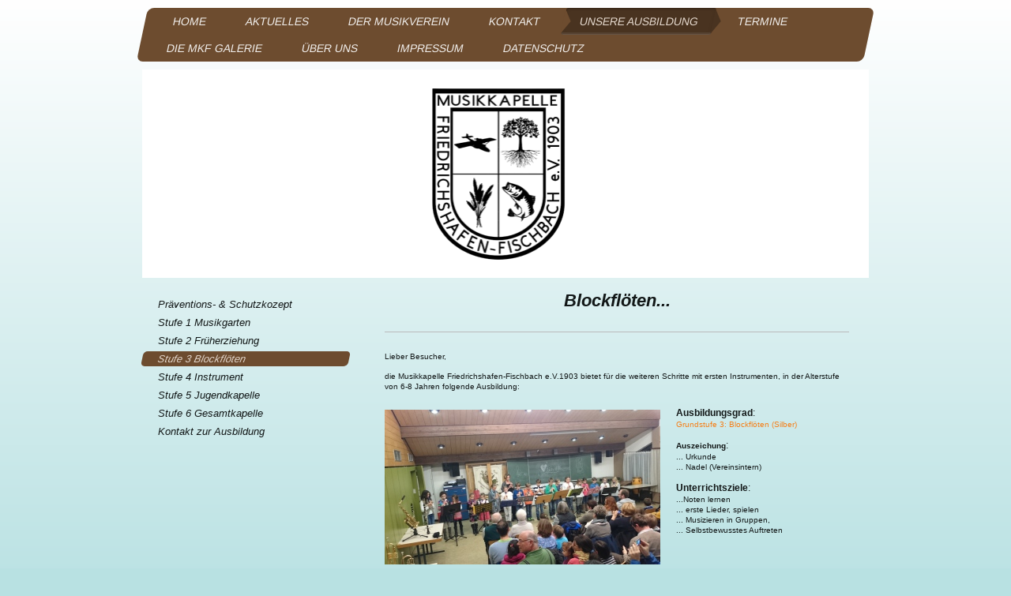

--- FILE ---
content_type: text/html; charset=UTF-8
request_url: https://www.mk-fischbach.de/unsere-ausbildung/stufe-3-blockfl%C3%B6ten/
body_size: 7099
content:
<!DOCTYPE html>
<html lang="de"  ><head prefix="og: http://ogp.me/ns# fb: http://ogp.me/ns/fb# business: http://ogp.me/ns/business#">
    <meta http-equiv="Content-Type" content="text/html; charset=utf-8"/>
    <meta name="generator" content="IONOS MyWebsite"/>
        
    <link rel="dns-prefetch" href="//cdn.website-start.de/"/>
    <link rel="dns-prefetch" href="//120.mod.mywebsite-editor.com"/>
    <link rel="dns-prefetch" href="https://120.sb.mywebsite-editor.com/"/>
    <link rel="shortcut icon" href="https://www.mk-fischbach.de/s/misc/favicon.png?1460195615"/>
        <link rel="apple-touch-icon" href="https://www.mk-fischbach.de/s/misc/touchicon.png?1460195778"/>
        <title>Musikkapelle Friedrichshafen-Fischbach e.V. 1903 - Stufe 3 Blockflöten</title>
    <style type="text/css">@media screen and (max-device-width: 1024px) {.diyw a.switchViewWeb {display: inline !important;}}</style>
    
    <meta name="viewport" content="width=device-width, initial-scale=1, maximum-scale=1, minimal-ui"/>

<meta name="format-detection" content="telephone=no"/>
        <meta name="keywords" content="Musikverein,  Musik,  Musizieren,  Orchester,  Proben, Musikkapelle, Fischbach, Friedrichshafen"/>
            <meta name="description" content="Neue Seite"/>
            <meta name="robots" content="index,follow"/>
        <link href="//cdn.website-start.de/templates/2062/style.css?1758547156484" rel="stylesheet" type="text/css"/>
    <link href="https://www.mk-fischbach.de/s/style/theming.css?1746469211" rel="stylesheet" type="text/css"/>
    <link href="//cdn.website-start.de/app/cdn/min/group/web.css?1758547156484" rel="stylesheet" type="text/css"/>
<link href="//cdn.website-start.de/app/cdn/min/moduleserver/css/de_DE/common,shoppingbasket?1758547156484" rel="stylesheet" type="text/css"/>
    <link href="//cdn.website-start.de/app/cdn/min/group/mobilenavigation.css?1758547156484" rel="stylesheet" type="text/css"/>
    <link href="https://120.sb.mywebsite-editor.com/app/logstate2-css.php?site=513068090&amp;t=1769237861" rel="stylesheet" type="text/css"/>

<script type="text/javascript">
    /* <![CDATA[ */
var stagingMode = '';
    /* ]]> */
</script>
<script src="https://120.sb.mywebsite-editor.com/app/logstate-js.php?site=513068090&amp;t=1769237861"></script>

    <link href="//cdn.website-start.de/templates/2062/print.css?1758547156484" rel="stylesheet" media="print" type="text/css"/>
    <script type="text/javascript">
    /* <![CDATA[ */
    var systemurl = 'https://120.sb.mywebsite-editor.com/';
    var webPath = '/';
    var proxyName = '';
    var webServerName = 'www.mk-fischbach.de';
    var sslServerUrl = 'https://www.mk-fischbach.de';
    var nonSslServerUrl = 'http://www.mk-fischbach.de';
    var webserverProtocol = 'http://';
    var nghScriptsUrlPrefix = '//120.mod.mywebsite-editor.com';
    var sessionNamespace = 'DIY_SB';
    var jimdoData = {
        cdnUrl:  '//cdn.website-start.de/',
        messages: {
            lightBox: {
    image : 'Bild',
    of: 'von'
}

        },
        isTrial: 0,
        pageId: 55335    };
    var script_basisID = "513068090";

    diy = window.diy || {};
    diy.web = diy.web || {};

        diy.web.jsBaseUrl = "//cdn.website-start.de/s/build/";

    diy.context = diy.context || {};
    diy.context.type = diy.context.type || 'web';
    /* ]]> */
</script>

<script type="text/javascript" src="//cdn.website-start.de/app/cdn/min/group/web.js?1758547156484" crossorigin="anonymous"></script><script type="text/javascript" src="//cdn.website-start.de/s/build/web.bundle.js?1758547156484" crossorigin="anonymous"></script><script type="text/javascript" src="//cdn.website-start.de/app/cdn/min/group/mobilenavigation.js?1758547156484" crossorigin="anonymous"></script><script src="//cdn.website-start.de/app/cdn/min/moduleserver/js/de_DE/common,shoppingbasket?1758547156484"></script>
<script type="text/javascript" src="https://cdn.website-start.de/proxy/apps/static/resource/dependencies/"></script><script type="text/javascript">
                    if (typeof require !== 'undefined') {
                        require.config({
                            waitSeconds : 10,
                            baseUrl : 'https://cdn.website-start.de/proxy/apps/static/js/'
                        });
                    }
                </script><script type="text/javascript">if (window.jQuery) {window.jQuery_1and1 = window.jQuery;}</script>

<script type="text/javascript">
//<![CDATA[
// Set to the same value as the web property used on the site
var gaProperty = 'UA-XXXX-Y';

// Disable tracking if the opt-out cookie exists.
var disableStr = 'ga-disable-' + gaProperty;
if (document.cookie.indexOf(disableStr + '=true') > -1) {
  window[disableStr] = true;
}

// Opt-out function
function gaOptout() {
  document.cookie = disableStr + '=true; expires=Thu, 31 Dec 2099 23:59:59 UTC; path=/';
  window[disableStr] = true;
}
//]]>
</script>
<script type="text/javascript">if (window.jQuery_1and1) {window.jQuery = window.jQuery_1and1;}</script>
<script type="text/javascript" src="//cdn.website-start.de/app/cdn/min/group/pfcsupport.js?1758547156484" crossorigin="anonymous"></script>    <meta property="og:type" content="business.business"/>
    <meta property="og:url" content="https://www.mk-fischbach.de/unsere-ausbildung/stufe-3-blockflöten/"/>
    <meta property="og:title" content="Musikkapelle Friedrichshafen-Fischbach e.V. 1903 - Stufe 3 Blockflöten"/>
            <meta property="og:description" content="Neue Seite"/>
                <meta property="og:image" content="https://www.mk-fischbach.de/s/misc/logo.png?t=1762773843"/>
        <meta property="business:contact_data:country_name" content="Deutschland"/>
    <meta property="business:contact_data:street_address" content="Klufternerstraße 44"/>
    <meta property="business:contact_data:locality" content="Friedrichshafen"/>
    
    <meta property="business:contact_data:email" content="webmaster@mk-fischbach.de"/>
    <meta property="business:contact_data:postal_code" content="88048"/>
    
    
    
</head>


<body class="body   cc-pagemode-default diyfeSidebarLeft diy-market-de_DE" data-pageid="55335" id="page-55335">
    
    <div class="diyw">
        <div class="diyweb">
	<div class="diyfeMobileNav">
		
<nav id="diyfeMobileNav" class="diyfeCA diyfeCA2" role="navigation">
    <a title="Navigation aufklappen/zuklappen">Navigation aufklappen/zuklappen</a>
    <ul class="mainNav1"><li class=" hasSubNavigation"><a data-page-id="55121" href="https://www.mk-fischbach.de/" class=" level_1"><span>Home</span></a></li><li class=" hasSubNavigation"><a data-page-id="374904" href="https://www.mk-fischbach.de/aktuelles/" class=" level_1"><span>Aktuelles</span></a></li><li class=" hasSubNavigation"><a data-page-id="55310" href="https://www.mk-fischbach.de/der-musikverein/" class=" level_1"><span>Der Musikverein</span></a><span class="diyfeDropDownSubOpener">&nbsp;</span><div class="diyfeDropDownSubList diyfeCA diyfeCA0"><ul class="mainNav2"><li class=" hasSubNavigation"><a data-page-id="55312" href="https://www.mk-fischbach.de/der-musikverein/vorstandschaft/" class=" level_2"><span>Vorstandschaft</span></a></li><li class=" hasSubNavigation"><a data-page-id="55313" href="https://www.mk-fischbach.de/der-musikverein/ehrenmitglieder/" class=" level_2"><span>Ehrenmitglieder</span></a></li><li class=" hasSubNavigation"><a data-page-id="55343" href="https://www.mk-fischbach.de/der-musikverein/nützliches/" class=" level_2"><span>Nützliches</span></a></li><li class=" hasSubNavigation"><a data-page-id="55315" href="https://www.mk-fischbach.de/der-musikverein/mitglied-werden/" class=" level_2"><span>Mitglied werden</span></a></li></ul></div></li><li class=" hasSubNavigation"><a data-page-id="57210" href="https://www.mk-fischbach.de/kontakt/" class=" level_1"><span>Kontakt</span></a></li><li class="parent hasSubNavigation"><a data-page-id="55323" href="https://www.mk-fischbach.de/unsere-ausbildung/" class="parent level_1"><span>Unsere Ausbildung</span></a><span class="diyfeDropDownSubOpener">&nbsp;</span><div class="diyfeDropDownSubList diyfeCA diyfeCA0"><ul class="mainNav2"><li class=" hasSubNavigation"><a data-page-id="331032" href="https://www.mk-fischbach.de/unsere-ausbildung/präventions-schutzkozept/" class=" level_2"><span>Präventions- &amp; Schutzkozept</span></a></li><li class=" hasSubNavigation"><a data-page-id="55326" href="https://www.mk-fischbach.de/unsere-ausbildung/stufe-1-musikgarten/" class=" level_2"><span>Stufe 1 Musikgarten</span></a></li><li class=" hasSubNavigation"><a data-page-id="55331" href="https://www.mk-fischbach.de/unsere-ausbildung/stufe-2-früherziehung/" class=" level_2"><span>Stufe 2 Früherziehung</span></a></li><li class="current hasSubNavigation"><a data-page-id="55335" href="https://www.mk-fischbach.de/unsere-ausbildung/stufe-3-blockflöten/" class="current level_2"><span>Stufe 3 Blockflöten</span></a></li><li class=" hasSubNavigation"><a data-page-id="55336" href="https://www.mk-fischbach.de/unsere-ausbildung/stufe-4-instrument/" class=" level_2"><span>Stufe 4 Instrument</span></a></li><li class=" hasSubNavigation"><a data-page-id="55337" href="https://www.mk-fischbach.de/unsere-ausbildung/stufe-5-jugendkapelle/" class=" level_2"><span>Stufe 5 Jugendkapelle</span></a></li><li class=" hasSubNavigation"><a data-page-id="55338" href="https://www.mk-fischbach.de/unsere-ausbildung/stufe-6-gesamtkapelle/" class=" level_2"><span>Stufe 6 Gesamtkapelle</span></a></li><li class=" hasSubNavigation"><a data-page-id="225331" href="https://www.mk-fischbach.de/unsere-ausbildung/kontakt-zur-ausbildung/" class=" level_2"><span>Kontakt zur Ausbildung</span></a></li></ul></div></li><li class=" hasSubNavigation"><a data-page-id="55321" href="https://www.mk-fischbach.de/termine/" class=" level_1"><span>Termine</span></a></li><li class=" hasSubNavigation"><a data-page-id="55317" href="https://www.mk-fischbach.de/die-mkf-galerie/" class=" level_1"><span>Die MKF Galerie</span></a><span class="diyfeDropDownSubOpener">&nbsp;</span><div class="diyfeDropDownSubList diyfeCA diyfeCA0"><ul class="mainNav2"><li class=" hasSubNavigation"><a data-page-id="384987" href="https://www.mk-fischbach.de/die-mkf-galerie/bildergalerie-allgemein/" class=" level_2"><span>Bildergalerie allgemein</span></a></li><li class=" hasSubNavigation"><a data-page-id="86870" href="https://www.mk-fischbach.de/die-mkf-galerie/historisches/" class=" level_2"><span>Historisches</span></a></li></ul></div></li><li class=" hasSubNavigation"><a data-page-id="55318" href="https://www.mk-fischbach.de/über-uns/" class=" level_1"><span>Über uns</span></a></li><li class=" hasSubNavigation"><a data-page-id="55124" href="https://www.mk-fischbach.de/impressum/" class=" level_1"><span>Impressum</span></a></li><li class=" hasSubNavigation"><a data-page-id="350328" href="https://www.mk-fischbach.de/datenschutz/" class=" level_1"><span>Datenschutz</span></a></li></ul></nav>
	</div>
	<div class="diywebNav diywebNavMain diywebNav1 diywebNavHorizontal">
		<div class="diywebLiveArea">
			<div class="diywebMainGutter">
				<div class="diyfeGE diyfeCA diyfeCA2">
					<div class="diywebGutter">
						<div class="webnavigation"><ul id="mainNav1" class="mainNav1"><li class="navTopItemGroup_1"><a data-page-id="55121" href="https://www.mk-fischbach.de/" class="level_1"><span>Home</span></a></li><li class="navTopItemGroup_2"><a data-page-id="374904" href="https://www.mk-fischbach.de/aktuelles/" class="level_1"><span>Aktuelles</span></a></li><li class="navTopItemGroup_3"><a data-page-id="55310" href="https://www.mk-fischbach.de/der-musikverein/" class="level_1"><span>Der Musikverein</span></a></li><li class="navTopItemGroup_4"><a data-page-id="57210" href="https://www.mk-fischbach.de/kontakt/" class="level_1"><span>Kontakt</span></a></li><li class="navTopItemGroup_5"><a data-page-id="55323" href="https://www.mk-fischbach.de/unsere-ausbildung/" class="parent level_1"><span>Unsere Ausbildung</span></a></li><li class="navTopItemGroup_6"><a data-page-id="55321" href="https://www.mk-fischbach.de/termine/" class="level_1"><span>Termine</span></a></li><li class="navTopItemGroup_7"><a data-page-id="55317" href="https://www.mk-fischbach.de/die-mkf-galerie/" class="level_1"><span>Die MKF Galerie</span></a></li><li class="navTopItemGroup_8"><a data-page-id="55318" href="https://www.mk-fischbach.de/über-uns/" class="level_1"><span>Über uns</span></a></li><li class="navTopItemGroup_9"><a data-page-id="55124" href="https://www.mk-fischbach.de/impressum/" class="level_1"><span>Impressum</span></a></li><li class="navTopItemGroup_10"><a data-page-id="350328" href="https://www.mk-fischbach.de/datenschutz/" class="level_1"><span>Datenschutz</span></a></li></ul></div>
					</div>
				</div>
			</div>
		</div>
	</div>
	<div class="diywebEmotionHeader">
		<div class="diywebLiveArea">
			<div class="diywebMainGutter">
				<div class="diyfeGE">
					<div class="diywebGutter">
						
<style type="text/css" media="all">
.diyw div#emotion-header {
        max-width: 920px;
        max-height: 264px;
                background: #A0A0A0;
    }

.diyw div#emotion-header-title-bg {
    left: 0%;
    top: 20%;
    width: 100%;
    height: 15%;

    background-color: #FFFFFF;
    opacity: 0.80;
    filter: alpha(opacity = 79.54);
    display: none;}
.diyw img#emotion-header-logo {
    left: 38.80%;
    top: 9.08%;
    background: transparent;
            width: 21.20%;
        height: 82.95%;
            }

.diyw div#emotion-header strong#emotion-header-title {
    left: 20%;
    top: 20%;
    color: #000000;
        font: normal normal 24px/120% 'Century Gothic', 'Avant Garde', Muli, sans-serif;
}

.diyw div#emotion-no-bg-container{
    max-height: 264px;
}

.diyw div#emotion-no-bg-container .emotion-no-bg-height {
    margin-top: 28.70%;
}
</style>
<div id="emotion-header" data-action="loadView" data-params="active" data-imagescount="1">
            <img src="https://www.mk-fischbach.de/s/img/emotionheader.jpg?1746473179.920px.264px" id="emotion-header-img" alt=""/>
            
        <div id="ehSlideshowPlaceholder">
            <div id="ehSlideShow">
                <div class="slide-container">
                                        <div style="background-color: #A0A0A0">
                            <img src="https://www.mk-fischbach.de/s/img/emotionheader.jpg?1746473179.920px.264px" alt=""/>
                        </div>
                                    </div>
            </div>
        </div>


        <script type="text/javascript">
        //<![CDATA[
                diy.module.emotionHeader.slideShow.init({ slides: [{"url":"https:\/\/www.mk-fischbach.de\/s\/img\/emotionheader.jpg?1746473179.920px.264px","image_alt":"","bgColor":"#A0A0A0"}] });
        //]]>
        </script>

    
                        <a href="https://www.mk-fischbach.de/">
        
                    <img id="emotion-header-logo" src="https://www.mk-fischbach.de/s/misc/logo.png?t=1762773844" alt=""/>
        
                    </a>
            
    
            <strong id="emotion-header-title" style="text-align: center"></strong>
                    <div class="notranslate">
                <svg xmlns="http://www.w3.org/2000/svg" version="1.1" id="emotion-header-title-svg" viewBox="0 0 920 264" preserveAspectRatio="xMinYMin meet"><text style="font-family:'Century Gothic', 'Avant Garde', Muli, sans-serif;font-size:24px;font-style:normal;font-weight:normal;fill:#000000;line-height:1.2em;"><tspan x="50%" style="text-anchor: middle" dy="0.95em"> </tspan></text></svg>
            </div>
            
    
    <script type="text/javascript">
    //<![CDATA[
    (function ($) {
        function enableSvgTitle() {
                        var titleSvg = $('svg#emotion-header-title-svg'),
                titleHtml = $('#emotion-header-title'),
                emoWidthAbs = 920,
                emoHeightAbs = 264,
                offsetParent,
                titlePosition,
                svgBoxWidth,
                svgBoxHeight;

                        if (titleSvg.length && titleHtml.length) {
                offsetParent = titleHtml.offsetParent();
                titlePosition = titleHtml.position();
                svgBoxWidth = titleHtml.width();
                svgBoxHeight = titleHtml.height();

                                titleSvg.get(0).setAttribute('viewBox', '0 0 ' + svgBoxWidth + ' ' + svgBoxHeight);
                titleSvg.css({
                   left: Math.roundTo(100 * titlePosition.left / offsetParent.width(), 3) + '%',
                   top: Math.roundTo(100 * titlePosition.top / offsetParent.height(), 3) + '%',
                   width: Math.roundTo(100 * svgBoxWidth / emoWidthAbs, 3) + '%',
                   height: Math.roundTo(100 * svgBoxHeight / emoHeightAbs, 3) + '%'
                });

                titleHtml.css('visibility','hidden');
                titleSvg.css('visibility','visible');
            }
        }

        
            var posFunc = function($, overrideSize) {
                var elems = [], containerWidth, containerHeight;
                                    elems.push({
                        selector: '#emotion-header-title',
                        overrideSize: true,
                        horPos: 50.76,
                        vertPos: 52.75                    });
                    lastTitleWidth = $('#emotion-header-title').width();
                                                elems.push({
                    selector: '#emotion-header-title-bg',
                    horPos: 0,
                    vertPos: 100                });
                                
                containerWidth = parseInt('920');
                containerHeight = parseInt('264');

                for (var i = 0; i < elems.length; ++i) {
                    var el = elems[i],
                        $el = $(el.selector),
                        pos = {
                            left: el.horPos,
                            top: el.vertPos
                        };
                    if (!$el.length) continue;
                    var anchorPos = $el.anchorPosition();
                    anchorPos.$container = $('#emotion-header');

                    if (overrideSize === true || el.overrideSize === true) {
                        anchorPos.setContainerSize(containerWidth, containerHeight);
                    } else {
                        anchorPos.setContainerSize(null, null);
                    }

                    var pxPos = anchorPos.fromAnchorPosition(pos),
                        pcPos = anchorPos.toPercentPosition(pxPos);

                    var elPos = {};
                    if (!isNaN(parseFloat(pcPos.top)) && isFinite(pcPos.top)) {
                        elPos.top = pcPos.top + '%';
                    }
                    if (!isNaN(parseFloat(pcPos.left)) && isFinite(pcPos.left)) {
                        elPos.left = pcPos.left + '%';
                    }
                    $el.css(elPos);
                }

                // switch to svg title
                enableSvgTitle();
            };

                        var $emotionImg = jQuery('#emotion-header-img');
            if ($emotionImg.length > 0) {
                // first position the element based on stored size
                posFunc(jQuery, true);

                // trigger reposition using the real size when the element is loaded
                var ehLoadEvTriggered = false;
                $emotionImg.one('load', function(){
                    posFunc(jQuery);
                    ehLoadEvTriggered = true;
                                        diy.module.emotionHeader.slideShow.start();
                                    }).each(function() {
                                        if(this.complete || typeof this.complete === 'undefined') {
                        jQuery(this).load();
                    }
                });

                                noLoadTriggeredTimeoutId = setTimeout(function() {
                    if (!ehLoadEvTriggered) {
                        posFunc(jQuery);
                    }
                    window.clearTimeout(noLoadTriggeredTimeoutId)
                }, 5000);//after 5 seconds
            } else {
                jQuery(function(){
                    posFunc(jQuery);
                });
            }

                        if (jQuery.isBrowser && jQuery.isBrowser.ie8) {
                var longTitleRepositionCalls = 0;
                longTitleRepositionInterval = setInterval(function() {
                    if (lastTitleWidth > 0 && lastTitleWidth != jQuery('#emotion-header-title').width()) {
                        posFunc(jQuery);
                    }
                    longTitleRepositionCalls++;
                    // try this for 5 seconds
                    if (longTitleRepositionCalls === 5) {
                        window.clearInterval(longTitleRepositionInterval);
                    }
                }, 1000);//each 1 second
            }

            }(jQuery));
    //]]>
    </script>

    </div>

					</div>
				</div>
			</div>
		</div>
	</div>
	<div class="diywebContent">
		<div class="diywebLiveArea">
			<div class="diywebMainGutter">
				<div class="diyfeGridGroup diyfeCA diyfeCA1">
					<div class="diywebMain diyfeGE">
						<div class="diywebGutter">
							
        <div id="content_area">
        	<div id="content_start"></div>
        	
        
        <div id="matrix_136167" class="sortable-matrix" data-matrixId="136167"><div class="n module-type-header diyfeLiveArea "> <h1><span class="diyfeDecoration">Blockflöten...</span></h1> </div><div class="n module-type-hr diyfeLiveArea "> <div style="padding: 0px 0px">
    <div class="hr"></div>
</div>
 </div><div class="n module-type-text diyfeLiveArea "> <p><span style="font-size:10px;">Lieber Besucher,</span><br/>
 </p>
<p><span style="font-size:10px;">die Musikkapelle Friedrichshafen-Fischbach e.V.1903 bietet für die weiteren Schritte mit ersten Instrumenten, in der Alterstufe von 6-8 Jahren folgende
Ausbildung:</span></p> </div><div class="n module-type-textWithImage diyfeLiveArea "> 
<div class="clearover " id="textWithImage-1046771">
<div class="align-container imgleft imgblock" style="max-width: 100%; width: 349px;">
    <a class="imagewrapper" href="https://www.mk-fischbach.de/s/cc_images/teaserbox_604844.JPG?t=1742921838" rel="lightbox[1046771]">
        <img src="https://www.mk-fischbach.de/s/cc_images/cache_604844.JPG?t=1742921838" id="image_1046771" alt="" style="width:100%"/>
    </a>


</div> 
<div class="textwrapper">
<p><span style="font-size:12px;"><strong>Ausbildungsgrad</strong>:</span></p>
<p><span style="color:#F57F18;"><span style="font-size:10px;">Grundstufe 3: </span><span style="background-color: initial; font-size: 10px;">Blockflöten (S</span><span style="background-color: initial; font-size: 10px;">ilber)</span></span></p>
<p> </p>
<p><span style="font-size:12px;"><strong style="font-size: 10px; background-color: initial;">Auszeichung</strong><span style="background-color: initial;">:</span></span></p>
<p><span style="font-size:10px;">... Urkunde</span></p>
<p><span style="font-size:10px;">... Nadel (Vereinsintern)</span></p>
<p> </p>
<p><strong style="font-size: 12px; background-color: initial;">Unterrichtsziele</strong><span style="font-size: 12px; background-color: initial;">:</span></p>
<p><span style="font-size:10px;">...Noten lernen</span></p>
<p><span style="font-size:10px;">... erste Lieder, spielen</span></p>
<p><span style="font-size:10px;">... Musizieren in Gruppen, </span></p>
<p><span style="font-size:10px;">... Selbstbewusstes Auftreten</span></p>
<p> </p>
<p> </p>
<p> </p>
<p> </p>
<p><strong style="background-color: initial;"><span style="font-size:10px;">Anmeldeschluss ist der 30.November des jeweiligen</span> Jahres!</strong></p>
<p> </p>
<p><span style="font-size:10px;">Bei Fragen bitte direkt an: </span></p>
<p><span style="font-size:10px;"><a href="https://www.mk-fischbach.de/unsere-ausbildung/kontakt-zur-ausbildung/" target="_self">Kontakt zur Ausbildung</a></span></p>
<p> </p>
</div>
</div> 
<script type="text/javascript">
    //<![CDATA[
    jQuery(document).ready(function($){
        var $target = $('#textWithImage-1046771');

        if ($.fn.swipebox && Modernizr.touch) {
            $target
                .find('a[rel*="lightbox"]')
                .addClass('swipebox')
                .swipebox();
        } else {
            $target.tinyLightbox({
                item: 'a[rel*="lightbox"]',
                cycle: false,
                hideNavigation: true
            });
        }
    });
    //]]>
</script>
 </div><div class="n module-type-header diyfeLiveArea "> <h1><span class="diyfeDecoration">Anmeldung:</span></h1> </div><div class="n module-type-hr diyfeLiveArea "> <div style="padding: 0px 0px">
    <div class="hr"></div>
</div>
 </div><div class="n module-type-text diyfeLiveArea "> <p>Hier findest Du das Formular zur Anmeldung bei der Blockflötenausbildung:</p> </div><div class="n module-type-downloadDocument diyfeLiveArea ">         <div class="clearover">
            <div class="leftDownload">
                <a href="https://www.mk-fischbach.de/app/download/13298298/Formular+Anmeldung+Blockfloetenausbildung.pdf" target="_blank">                        <img src="//cdn.website-start.de/s/img/cc/icons/pdf.png" width="51" height="51" alt="Download"/>
                        </a>            </div>
            <div class="rightDownload">
            <strong>Formular Anmeldung Blockflötenausbildung</strong><br/><a href="https://www.mk-fischbach.de/app/download/13298298/Formular+Anmeldung+Blockfloetenausbildung.pdf" target="_blank">Formular Anmeldung Blockfloetenausbildun[...]</a> <br/>PDF-Dokument [115.4 KB]             </div>
        </div>
         </div><div class="n module-type-text diyfeLiveArea "> <p><span style="font-size:10px;">Du kannst das PDF-Formular direkt am PC befüllen, speichern <span style="background-color: initial;">und per Mail übermitteln, somit ersparst Du dir das
Ausdrucken.</span></span></p> </div></div>
        
        
        </div>
						</div>
					</div>
					<div class="diywebSecondary diyfeGE diyfeCA diyfeCA3">
						<div class="diywebNav diywebNav23 diywebHideOnSmall">
							<div class="diyfeGE">
								<div class="diywebGutter">
									<div class="webnavigation"><ul id="mainNav2" class="mainNav2"><li class="navTopItemGroup_0"><a data-page-id="331032" href="https://www.mk-fischbach.de/unsere-ausbildung/präventions-schutzkozept/" class="level_2"><span>Präventions- &amp; Schutzkozept</span></a></li><li class="navTopItemGroup_0"><a data-page-id="55326" href="https://www.mk-fischbach.de/unsere-ausbildung/stufe-1-musikgarten/" class="level_2"><span>Stufe 1 Musikgarten</span></a></li><li class="navTopItemGroup_0"><a data-page-id="55331" href="https://www.mk-fischbach.de/unsere-ausbildung/stufe-2-früherziehung/" class="level_2"><span>Stufe 2 Früherziehung</span></a></li><li class="navTopItemGroup_0"><a data-page-id="55335" href="https://www.mk-fischbach.de/unsere-ausbildung/stufe-3-blockflöten/" class="current level_2"><span>Stufe 3 Blockflöten</span></a></li><li class="navTopItemGroup_0"><a data-page-id="55336" href="https://www.mk-fischbach.de/unsere-ausbildung/stufe-4-instrument/" class="level_2"><span>Stufe 4 Instrument</span></a></li><li class="navTopItemGroup_0"><a data-page-id="55337" href="https://www.mk-fischbach.de/unsere-ausbildung/stufe-5-jugendkapelle/" class="level_2"><span>Stufe 5 Jugendkapelle</span></a></li><li class="navTopItemGroup_0"><a data-page-id="55338" href="https://www.mk-fischbach.de/unsere-ausbildung/stufe-6-gesamtkapelle/" class="level_2"><span>Stufe 6 Gesamtkapelle</span></a></li><li class="navTopItemGroup_0"><a data-page-id="225331" href="https://www.mk-fischbach.de/unsere-ausbildung/kontakt-zur-ausbildung/" class="level_2"><span>Kontakt zur Ausbildung</span></a></li></ul></div>
								</div>
							</div>
						</div>
						<div class="diywebSidebar">
							<div class="diyfeGE">
								<div class="diywebGutter">
									<div id="matrix_135723" class="sortable-matrix" data-matrixId="135723"></div>
								</div>
							</div>
						</div>
					</div>
				</div>
			</div>
		</div>
	</div>
	<div class="diywebFooter">
		<div class="diywebLiveArea">
			<div class="diywebMainGutter">
				<div class="diyfeGE diywebPull diyfeCA diyfeCA4">
					<div class="diywebGutter">
						<div id="contentfooter">
    <div class="leftrow">
                        <a rel="nofollow" href="javascript:window.print();">
                    <img class="inline" height="14" width="18" src="//cdn.website-start.de/s/img/cc/printer.gif" alt=""/>
                    Druckversion                </a> <span class="footer-separator">|</span>
                <a href="https://www.mk-fischbach.de/sitemap/">Sitemap</a>
                        <br/> © Musikkapelle Friedrichshafen-Fischbach e.V. 1903
            </div>
    <script type="text/javascript">
        window.diy.ux.Captcha.locales = {
            generateNewCode: 'Neuen Code generieren',
            enterCode: 'Bitte geben Sie den Code ein'
        };
        window.diy.ux.Cap2.locales = {
            generateNewCode: 'Neuen Code generieren',
            enterCode: 'Bitte geben Sie den Code ein'
        };
    </script>
    <div class="rightrow">
                    <span class="loggedout">
                <a rel="nofollow" id="login" href="https://login.1and1-editor.com/513068090/www.mk-fischbach.de/de?pageId=55335">
                    Login                </a>
            </span>
                <p><a class="diyw switchViewWeb" href="javascript:switchView('desktop');">Webansicht</a><a class="diyw switchViewMobile" href="javascript:switchView('mobile');">Mobile-Ansicht</a></p>
                <span class="loggedin">
            <a rel="nofollow" id="logout" href="https://120.sb.mywebsite-editor.com/app/cms/logout.php">Logout</a> <span class="footer-separator">|</span>
            <a rel="nofollow" id="edit" href="https://120.sb.mywebsite-editor.com/app/513068090/55335/">Seite bearbeiten</a>
        </span>
    </div>
</div>
            <div id="loginbox" class="hidden">
                <script type="text/javascript">
                    /* <![CDATA[ */
                    function forgotpw_popup() {
                        var url = 'https://passwort.1und1.de/xml/request/RequestStart';
                        fenster = window.open(url, "fenster1", "width=600,height=400,status=yes,scrollbars=yes,resizable=yes");
                        // IE8 doesn't return the window reference instantly or at all.
                        // It may appear the call failed and fenster is null
                        if (fenster && fenster.focus) {
                            fenster.focus();
                        }
                    }
                    /* ]]> */
                </script>
                                <img class="logo" src="//cdn.website-start.de/s/img/logo.gif" alt="IONOS" title="IONOS"/>

                <div id="loginboxOuter"></div>
            </div>
        

					</div>
				</div>
			</div>
		</div>
	</div>
</div>    </div>

    
    </body>


<!-- rendered at Mon, 10 Nov 2025 12:24:04 +0100 -->
</html>
